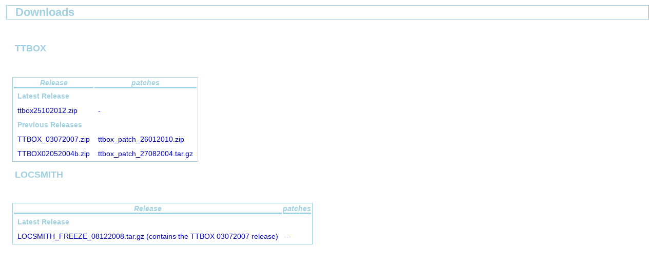

--- FILE ---
content_type: text/html
request_url: http://dr-knapmeyer.de/downloads/index.html
body_size: 550
content:
<!DOCTYPE html PUBLIC "-//W3C//DTD HTML 4.01 Transitional//EN">
<html>
<head>
  <meta content="text/html; charset=ISO-8859-1"
 http-equiv="content-type">
<LINK REL=STYLESHEET TYPE="text/css" HREF="../content.css">
  <title>Downloads</title>
</head>
<body>
<h1>Downloads</h1>
<br>



<h2>TTBOX</h2>
<br>

<table>
	<thead>
		<th>Release</th>
		<th>patches</th>
	</thead>
	<tr>
		<td colspan='2' class='disc'>Latest Release</td>
	</tr>
	<tr>
		<td><a href="ttbox25102012.zip">ttbox25102012.zip</a></td>
		<td>-</td>
	</tr>
	<tr>
		<td colspan='2' class='disc'>Previous Releases</td>
	</tr>

	<tr>
		<td><a href="TTBOX_03072007.zip">TTBOX_03072007.zip</a></td>
		<td><a href="ttbox_patch_26012010.zip">ttbox_patch_26012010.zip</a></td>
	</tr>
	<tr>
		<td><a href="TTBOX02052004b.zip">TTBOX02052004b.zip</a></td>
		<td><a href="ttbox_patch_27082004.tar.gz">ttbox_patch_27082004.tar.gz</a></td>
	</tr>
</table>


<h2>LOCSMITH</h2>
<br>

<table>
	<thead>
		<th>Release</th>
		<th>patches</th>
	</thead>
	<tr>
		<td colspan='2' class='disc'>Latest Release</td>
	</tr>
	<tr>
		<td><a href="LOCSMITH_FREEZE_08122008.tar.gz">LOCSMITH_FREEZE_08122008.tar.gz (contains the TTBOX 03072007 release)</a></td>
		<td>-</td>
	</tr>
	
</table>
<br>

</body>
</html>


--- FILE ---
content_type: text/css
request_url: http://dr-knapmeyer.de/content.css
body_size: 5789
content:

      body{
           background-color:#FFFFFF;
           font-size:14px;
           font-family:Arial, Helvetica, sans-serif;
           /*width: 40em;*/
           border-style:none;
           border-width:1px;
           margin:10px;
           color:#0000B6;
          }
         a{color:#0000B6;
           text-decoration:none;
           }
         .target:hover{color:#0000B6;}
         .underlined{text-decoration:underline}
 a:visited{
           color:#0000B6;
          }
   a:hover{
           color:#B60000; //#0000AA;
           /*font-size:12px;*/
          }
        h1{color:#A1D0E0;
	   font-size:22px;
	   font-weight:bold;
	   margin-left:2px;
	   margin-right:6px;
	   background-color:#FFFFFF; //#0000B6;
	   text-indent:12px;
      text-align:left;
	   border-style: solid;
	   border-width:1px;
	   padding-left:5px;
	  }
.MainTitle{
      color:#A1D0E0;
           font-size:28px;
	   font-weight:bold;
	   margin-top:10%;
	   margin-bottom:80px;
	   margin-left:6px;
	   margin-right:6px;
	   background-color:#FFFFFF; //#0000B6;
	   border-style: solid;
	   border-width:1px;
	   padding-left:5px;
	   text-align:center;
	   vertical-align:middle;
          }
	h2{color:#A1D0E0;
	   font-size:18px;
	   font-weight:bold;
	   margin-left:2px;
	   margin-right:50%; //6px;
	   background-color:#FFFFFF; //#0000B6;
	   text-indent:12px;
	   padding-left:5px;
	  }
	h3{color:#A1D0E0;
	   font-size:16px;
	   font-weight:bold;
	   margin-left:4px;
	   margin-right:50%; //6px;
	   background-color:#FFFFFF; //#0000B6;
	   text-indent:12px;
	   padding-left:5px;
	  }
	h4{color:#A1D0E0;
	   font-size:14px;
	   font-weight:bold;
	   margin-left:6px;
	   margin-right:50%; //6px;
	   background-color:#FFFFFF; //#0000B6;
	   text-indent:12px;
	   border-style: solid;
	   border-width:1px;
	   padding-left:5px;
	  }
	h5{color:#A1D0E0;
	   font-size:12px;
	   font-weight:bold;
	   margin-left:8px;
	   margin-right:50%; //6px;
	   background-color:#FFFFFF; //#0000B6;
	   text-indent:12px;
	   padding-left:5px;
	  }
	h6{color:#A1D0E0;
	   font-size:12px;
	   font-weight:bold;
	   font-style:italic;
	   margin-left:12px;
	   margin-right:50%; //6px;
	   background-color:#FFFFFF; //#0000B6;
	   text-indent:12px;
	   padding-left:5px;
	  }
	dt{
	   /*font-size:12px;*/
	   font-weight:bold;
	   margin-left:12px;
	  }
	dd{
	   /*font-size:12px;*/
	   margin-left:30px;
	  }
   p{
	   /*font-size:12px;*/
	   margin-left:5em;
	  }
	  .zitat{font-style:italic;
	         margin-left:24px;
		 margin-right:24px;}
	.webmaster{color:#FFFFFF;
              position:absolute;
              bottom:2em;
              font-style:italic;
              font-size:75%;}
        ul{
	   margin-left:6em;
	  }
	ol{
	   margin-left:6em;
	  }
	li{
	   /*font-size:12px;*/
	   margin-left:1em;
	   margin-bottom:0.5em;
	  }
    .small{
           font-size:8px;
          }
     table{
           margin:1em;
           border-style:solid;
           border-width:1px;
           border-color:#A1D0E0;
           background-color:#FFFFFF;
           font-size:14px;
          }
     .textcolumn{font-size:14px;
                 border-style:none;
                 margin:0em;
                 padding:0px;}
   caption{
           font-family: Arial, Helvetica, sans-serif;
	   font-size: 12px;
	   text-align:left;
	   border-style:solid;
	   border-width:1px;
	   background-color:#DDDDDD;
	   margin:5px;
	   padding:0.5em;
          }
        th{color:#A1D0E0;
	   background-color:#FFFFFF;
           font-family: Arial, Helvetica, sans-serif;
	   font-size:14px;
           font-style:italic;
	   font-weight:bold;
	   border-style:none none solid none;
	   margin:0px;
	   padding:0px;
          }
      .grp{background-color:#4488FF}
        tr{
           border-style:none;
          }
     .even{
           background-color:#CADBE0;
          }
     .odd{
           background-color:#FFFFFF;
          }
     .disc{color:#A1D0E0;
		font-weight:bold;
           background-color:#FFFFFF;
	  }
	td{
	   /*font-size:12px;*/
	   vertical-align: top;
	   border-style:none;
	   margin:0px;
	   padding:5px;
	   padding-left:0.5em;
	   padding-right:0.5em;
	  }
     .dark{
           background-color:#BBBBBB;
	  }
   .alkali{background-color:#FFFF00}
   .erdalk{background-color:#FFBB00}
  .selterd{background-color:#BBBB00}
      .erd{background-color:#00AAFF}
  .edelgas{background-color:#BBDDFF}
.chalkogen{background-color:#AA00FF}
  .halogen{background-color:#BBFFBB}
    .eisen{background-color:#FF8844}
  .platine{background-color:#EEEEEE}
   .andere{background-color:#BBBBBB}
 .syntrans{background-color:#888888}
 .whitebg{background-color:white}
 .greenbg{background-color:#00FF00}
 .yellowbg{background-color:yellow}
 .redbg{background-color:red}
 .orangebg{background-color:#FFAA00}
 .siderophil{font-weight:bold}
 .lithophil{font-style:italic}
 .refractory{text-decoration:underline}
	hr{
	   color:#DDDDDD;
	   background-color:#DDDDDD;
	   border-color:#000000;
	   border-style:solid;
	   border-width:1px;
	   height:12px;
	   margin-left:6px;
	   margin-right:6px;
	  }
 img{border:none;}
      .thumb{
           width:100px;
	   border:solid;
	   border-width:1px;
	   border-color:#000000;
	   margin:5px;
          }
  span.red{color:#FF0000;}
      .green{color:#008000;}
      .purple{color:#800080;}
      .sub{
           vertical-align:sub;
           font-size:80%;
          }
      .sup{
           vertical-align:super;
           font-size:80%;
          }
      .it{font-style:italic;}
      .bold{font-weight:bold;}
      .center{text-align:center;}
      .small{font-size:75%}
      .large{font-size:120%};
      .fluid{color:#00AA00}
      .gas{color:#FF0000}
      div{margin:1em}
      pre{font-size:13px;
          margin:1em}




